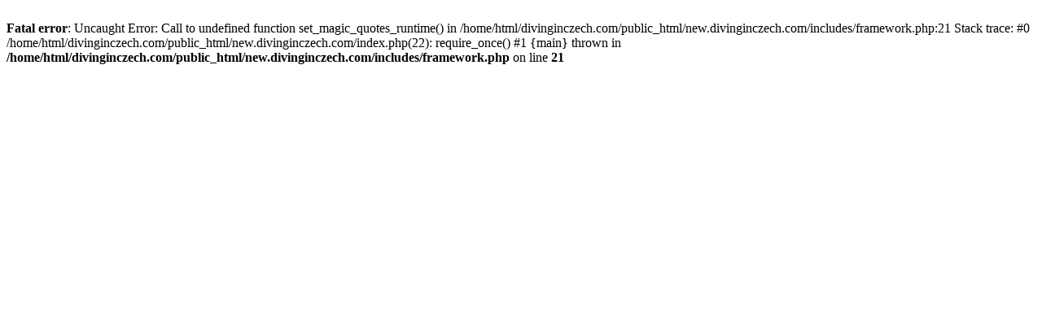

--- FILE ---
content_type: text/html; charset=utf-8
request_url: http://new.divinginczech.com/
body_size: 238
content:
<br />
<b>Fatal error</b>:  Uncaught Error: Call to undefined function set_magic_quotes_runtime() in /home/html/divinginczech.com/public_html/new.divinginczech.com/includes/framework.php:21
Stack trace:
#0 /home/html/divinginczech.com/public_html/new.divinginczech.com/index.php(22): require_once()
#1 {main}
  thrown in <b>/home/html/divinginczech.com/public_html/new.divinginczech.com/includes/framework.php</b> on line <b>21</b><br />
